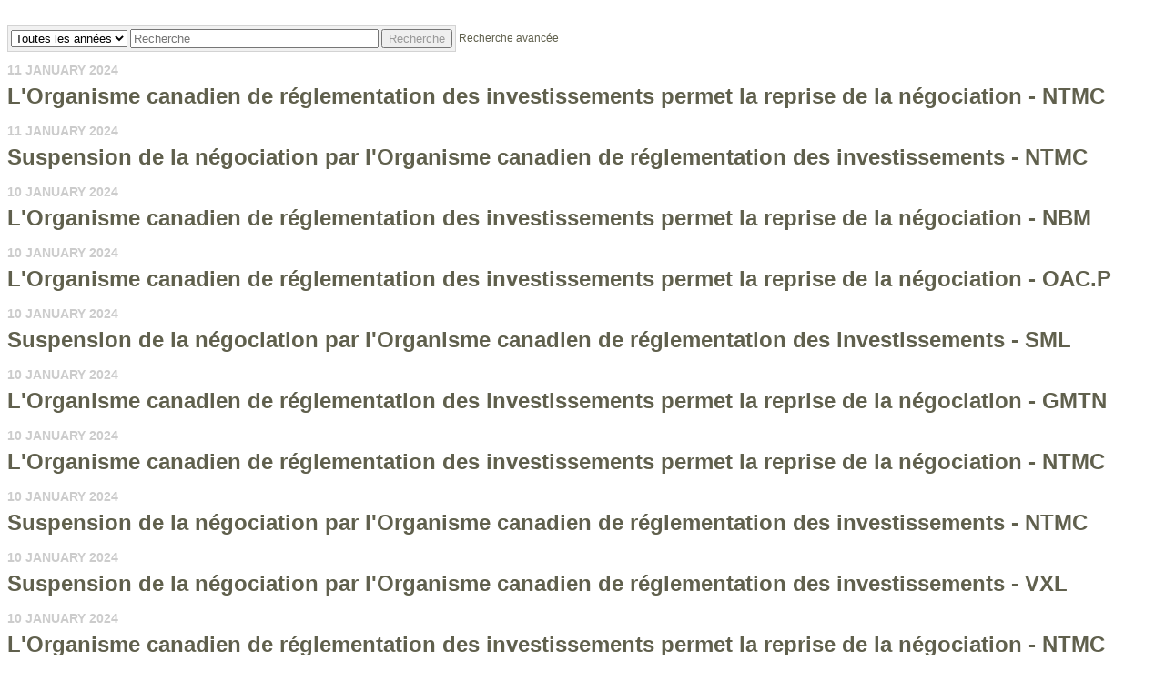

--- FILE ---
content_type: application/javascript; charset=UTF-8
request_url: https://iiroc.fr.mediaroom.com/cdn-cgi/challenge-platform/scripts/jsd/main.js
body_size: 4533
content:
window._cf_chl_opt={VnHPF6:'b'};~function(G1,o,z,f,E,l,s,c){G1=n,function(x,O,GU,G0,D,g){for(GU={x:217,O:148,D:196,g:171,S:164,M:235,A:153,m:132,Y:150,H:227,B:237},G0=n,D=x();!![];)try{if(g=parseInt(G0(GU.x))/1+parseInt(G0(GU.O))/2*(-parseInt(G0(GU.D))/3)+-parseInt(G0(GU.g))/4*(parseInt(G0(GU.S))/5)+parseInt(G0(GU.M))/6+parseInt(G0(GU.A))/7+parseInt(G0(GU.m))/8*(parseInt(G0(GU.Y))/9)+-parseInt(G0(GU.H))/10*(parseInt(G0(GU.B))/11),O===g)break;else D.push(D.shift())}catch(S){D.push(D.shift())}}(G,706182),o=this||self,z=o[G1(172)],f={},f[G1(182)]='o',f[G1(143)]='s',f[G1(216)]='u',f[G1(220)]='z',f[G1(139)]='n',f[G1(224)]='I',f[G1(158)]='b',E=f,o[G1(181)]=function(x,O,D,g,Gw,GI,Gc,G6,M,A,Y,H,B,W){if(Gw={x:151,O:226,D:127,g:226,S:241,M:238,A:165,m:241,Y:200,H:242,B:184,e:169,k:197},GI={x:188,O:184,D:190},Gc={x:177,O:191,D:129,g:219},G6=G1,null===O||O===void 0)return g;for(M=N(O),x[G6(Gw.x)][G6(Gw.O)]&&(M=M[G6(Gw.D)](x[G6(Gw.x)][G6(Gw.g)](O))),M=x[G6(Gw.S)][G6(Gw.M)]&&x[G6(Gw.A)]?x[G6(Gw.m)][G6(Gw.M)](new x[(G6(Gw.A))](M)):function(i,G7,R){for(G7=G6,i[G7(GI.x)](),R=0;R<i[G7(GI.O)];i[R]===i[R+1]?i[G7(GI.D)](R+1,1):R+=1);return i}(M),A='nAsAaAb'.split('A'),A=A[G6(Gw.Y)][G6(Gw.H)](A),Y=0;Y<M[G6(Gw.B)];H=M[Y],B=d(x,O,H),A(B)?(W='s'===B&&!x[G6(Gw.e)](O[H]),G6(Gw.k)===D+H?S(D+H,B):W||S(D+H,O[H])):S(D+H,B),Y++);return g;function S(i,R,G5){G5=n,Object[G5(Gc.x)][G5(Gc.O)][G5(Gc.D)](g,R)||(g[R]=[]),g[R][G5(Gc.g)](i)}},l=G1(149)[G1(193)](';'),s=l[G1(200)][G1(242)](l),o[G1(186)]=function(x,O,Gg,G8,D,g,S,M){for(Gg={x:133,O:184,D:130,g:219,S:142},G8=G1,D=Object[G8(Gg.x)](O),g=0;g<D[G8(Gg.O)];g++)if(S=D[g],'f'===S&&(S='N'),x[S]){for(M=0;M<O[D[g]][G8(Gg.O)];-1===x[S][G8(Gg.D)](O[D[g]][M])&&(s(O[D[g]][M])||x[S][G8(Gg.g)]('o.'+O[D[g]][M])),M++);}else x[S]=O[D[g]][G8(Gg.S)](function(A){return'o.'+A})},c=function(GP,Gt,GQ,GR,Gi,Gk,Gz,O,D,g){return GP={x:205,O:152},Gt={x:215,O:215,D:215,g:219,S:215,M:187,A:215,m:194,Y:194},GQ={x:184},GR={x:214},Gi={x:184,O:194,D:177,g:191,S:129,M:177,A:191,m:177,Y:191,H:129,B:214,e:219,k:214,W:215,i:219,R:177,Q:191,P:129,J:214,h:219,v:214,V:219,Z:187},Gk={x:208,O:194},Gz=G1,O=String[Gz(GP.x)],D={'h':function(S){return null==S?'':D.g(S,6,function(M,Gf){return Gf=n,Gf(Gk.x)[Gf(Gk.O)](M)})},'g':function(S,M,A,Gp,Y,H,B,W,i,R,Q,P,J,V,Z,T,F,L){if(Gp=Gz,null==S)return'';for(H={},B={},W='',i=2,R=3,Q=2,P=[],J=0,V=0,Z=0;Z<S[Gp(Gi.x)];Z+=1)if(T=S[Gp(Gi.O)](Z),Object[Gp(Gi.D)][Gp(Gi.g)][Gp(Gi.S)](H,T)||(H[T]=R++,B[T]=!0),F=W+T,Object[Gp(Gi.M)][Gp(Gi.A)][Gp(Gi.S)](H,F))W=F;else{if(Object[Gp(Gi.m)][Gp(Gi.Y)][Gp(Gi.H)](B,W)){if(256>W[Gp(Gi.B)](0)){for(Y=0;Y<Q;J<<=1,M-1==V?(V=0,P[Gp(Gi.e)](A(J)),J=0):V++,Y++);for(L=W[Gp(Gi.B)](0),Y=0;8>Y;J=1&L|J<<1.87,M-1==V?(V=0,P[Gp(Gi.e)](A(J)),J=0):V++,L>>=1,Y++);}else{for(L=1,Y=0;Y<Q;J=L|J<<1,V==M-1?(V=0,P[Gp(Gi.e)](A(J)),J=0):V++,L=0,Y++);for(L=W[Gp(Gi.k)](0),Y=0;16>Y;J=1&L|J<<1.58,V==M-1?(V=0,P[Gp(Gi.e)](A(J)),J=0):V++,L>>=1,Y++);}i--,0==i&&(i=Math[Gp(Gi.W)](2,Q),Q++),delete B[W]}else for(L=H[W],Y=0;Y<Q;J=1.1&L|J<<1,M-1==V?(V=0,P[Gp(Gi.i)](A(J)),J=0):V++,L>>=1,Y++);W=(i--,i==0&&(i=Math[Gp(Gi.W)](2,Q),Q++),H[F]=R++,String(T))}if(''!==W){if(Object[Gp(Gi.R)][Gp(Gi.Q)][Gp(Gi.P)](B,W)){if(256>W[Gp(Gi.J)](0)){for(Y=0;Y<Q;J<<=1,V==M-1?(V=0,P[Gp(Gi.e)](A(J)),J=0):V++,Y++);for(L=W[Gp(Gi.k)](0),Y=0;8>Y;J=J<<1|L&1,M-1==V?(V=0,P[Gp(Gi.h)](A(J)),J=0):V++,L>>=1,Y++);}else{for(L=1,Y=0;Y<Q;J=L|J<<1.5,M-1==V?(V=0,P[Gp(Gi.i)](A(J)),J=0):V++,L=0,Y++);for(L=W[Gp(Gi.v)](0),Y=0;16>Y;J=1.83&L|J<<1,M-1==V?(V=0,P[Gp(Gi.i)](A(J)),J=0):V++,L>>=1,Y++);}i--,i==0&&(i=Math[Gp(Gi.W)](2,Q),Q++),delete B[W]}else for(L=H[W],Y=0;Y<Q;J=J<<1|L&1.2,V==M-1?(V=0,P[Gp(Gi.V)](A(J)),J=0):V++,L>>=1,Y++);i--,0==i&&Q++}for(L=2,Y=0;Y<Q;J=1&L|J<<1,V==M-1?(V=0,P[Gp(Gi.V)](A(J)),J=0):V++,L>>=1,Y++);for(;;)if(J<<=1,M-1==V){P[Gp(Gi.e)](A(J));break}else V++;return P[Gp(Gi.Z)]('')},'j':function(S,GE){return GE=Gz,null==S?'':''==S?null:D.i(S[GE(GQ.x)],32768,function(M,Gu){return Gu=GE,S[Gu(GR.x)](M)})},'i':function(S,M,A,GC,Y,H,B,W,i,R,Q,P,J,V,Z,T,L,F){for(GC=Gz,Y=[],H=4,B=4,W=3,i=[],P=A(0),J=M,V=1,R=0;3>R;Y[R]=R,R+=1);for(Z=0,T=Math[GC(Gt.x)](2,2),Q=1;Q!=T;F=J&P,J>>=1,0==J&&(J=M,P=A(V++)),Z|=Q*(0<F?1:0),Q<<=1);switch(Z){case 0:for(Z=0,T=Math[GC(Gt.O)](2,8),Q=1;T!=Q;F=J&P,J>>=1,0==J&&(J=M,P=A(V++)),Z|=(0<F?1:0)*Q,Q<<=1);L=O(Z);break;case 1:for(Z=0,T=Math[GC(Gt.D)](2,16),Q=1;T!=Q;F=P&J,J>>=1,0==J&&(J=M,P=A(V++)),Z|=(0<F?1:0)*Q,Q<<=1);L=O(Z);break;case 2:return''}for(R=Y[3]=L,i[GC(Gt.g)](L);;){if(V>S)return'';for(Z=0,T=Math[GC(Gt.x)](2,W),Q=1;T!=Q;F=P&J,J>>=1,J==0&&(J=M,P=A(V++)),Z|=(0<F?1:0)*Q,Q<<=1);switch(L=Z){case 0:for(Z=0,T=Math[GC(Gt.D)](2,8),Q=1;T!=Q;F=P&J,J>>=1,0==J&&(J=M,P=A(V++)),Z|=Q*(0<F?1:0),Q<<=1);Y[B++]=O(Z),L=B-1,H--;break;case 1:for(Z=0,T=Math[GC(Gt.S)](2,16),Q=1;T!=Q;F=J&P,J>>=1,0==J&&(J=M,P=A(V++)),Z|=(0<F?1:0)*Q,Q<<=1);Y[B++]=O(Z),L=B-1,H--;break;case 2:return i[GC(Gt.M)]('')}if(0==H&&(H=Math[GC(Gt.A)](2,W),W++),Y[L])L=Y[L];else if(B===L)L=R+R[GC(Gt.m)](0);else return null;i[GC(Gt.g)](L),Y[B++]=R+L[GC(Gt.Y)](0),H--,R=L,H==0&&(H=Math[GC(Gt.x)](2,W),W++)}}},g={},g[Gz(GP.O)]=D.h,g}(),I();function U(GS,G9,D,g,S,M,A){G9=(GS={x:170,O:174,D:228,g:203,S:161,M:185,A:236,m:137,Y:160,H:159,B:189,e:209},G1);try{return D=z[G9(GS.x)](G9(GS.O)),D[G9(GS.D)]=G9(GS.g),D[G9(GS.S)]='-1',z[G9(GS.M)][G9(GS.A)](D),g=D[G9(GS.m)],S={},S=BAnB4(g,g,'',S),S=BAnB4(g,g[G9(GS.Y)]||g[G9(GS.H)],'n.',S),S=BAnB4(g,D[G9(GS.B)],'d.',S),z[G9(GS.M)][G9(GS.e)](D),M={},M.r=S,M.e=null,M}catch(m){return A={},A.r={},A.e=m,A}}function n(K,x,O){return O=G(),n=function(D,o,z){return D=D-127,z=O[D],z},n(K,x)}function C(x,O,Ga,G2){return Ga={x:222,O:222,D:177,g:198,S:129,M:130,A:138},G2=G1,O instanceof x[G2(Ga.x)]&&0<x[G2(Ga.O)][G2(Ga.D)][G2(Ga.g)][G2(Ga.S)](O)[G2(Ga.M)](G2(Ga.A))}function I(GV,Gv,GJ,Gd,x,O,D,g,S){if(GV={x:223,O:245,D:147,g:176,S:212,M:212,A:131,m:243,Y:243},Gv={x:147,O:176,D:243},GJ={x:146},Gd=G1,x=o[Gd(GV.x)],!x)return;if(!j())return;(O=![],D=x[Gd(GV.O)]===!![],g=function(GN,M){if(GN=Gd,!O){if(O=!![],!j())return;M=U(),b(M.r,function(A){y(x,A)}),M.e&&X(GN(GJ.x),M.e)}},z[Gd(GV.D)]!==Gd(GV.g))?g():o[Gd(GV.S)]?z[Gd(GV.M)](Gd(GV.A),g):(S=z[Gd(GV.m)]||function(){},z[Gd(GV.Y)]=function(Gl){Gl=Gd,S(),z[Gl(Gv.x)]!==Gl(Gv.O)&&(z[Gl(Gv.D)]=S,g())})}function y(D,g,GZ,Gs,S,M,A){if(GZ={x:173,O:245,D:144,g:167,S:134,M:128,A:144,m:141,Y:155,H:178,B:201},Gs=G1,S=Gs(GZ.x),!D[Gs(GZ.O)])return;g===Gs(GZ.D)?(M={},M[Gs(GZ.g)]=S,M[Gs(GZ.S)]=D.r,M[Gs(GZ.M)]=Gs(GZ.A),o[Gs(GZ.m)][Gs(GZ.Y)](M,'*')):(A={},A[Gs(GZ.g)]=S,A[Gs(GZ.S)]=D.r,A[Gs(GZ.M)]=Gs(GZ.H),A[Gs(GZ.B)]=g,o[Gs(GZ.m)][Gs(GZ.Y)](A,'*'))}function b(x,O,GH,GY,Gm,GA,GK,D,g){GH={x:223,O:244,D:166,g:202,S:230,M:145,A:232,m:156,Y:245,H:140,B:213,e:207,k:229,W:135,i:152,R:204},GY={x:210},Gm={x:154,O:144,D:225},GA={x:140},GK=G1,D=o[GK(GH.x)],g=new o[(GK(GH.O))](),g[GK(GH.D)](GK(GH.g),GK(GH.S)+o[GK(GH.M)][GK(GH.A)]+GK(GH.m)+D.r),D[GK(GH.Y)]&&(g[GK(GH.H)]=5e3,g[GK(GH.B)]=function(Gx){Gx=GK,O(Gx(GA.x))}),g[GK(GH.e)]=function(GO){GO=GK,g[GO(Gm.x)]>=200&&g[GO(Gm.x)]<300?O(GO(Gm.O)):O(GO(Gm.D)+g[GO(Gm.x)])},g[GK(GH.k)]=function(GD){GD=GK,O(GD(GY.x))},g[GK(GH.W)](c[GK(GH.i)](JSON[GK(GH.R)](x)))}function d(x,O,D,Gb,G3,g){G3=(Gb={x:233,O:241,D:192,g:199},G1);try{return O[D][G3(Gb.x)](function(){}),'p'}catch(S){}try{if(null==O[D])return void 0===O[D]?'u':'x'}catch(M){return'i'}return x[G3(Gb.O)][G3(Gb.D)](O[D])?'a':O[D]===x[G3(Gb.O)]?'p5':O[D]===!0?'T':!1===O[D]?'F':(g=typeof O[D],G3(Gb.g)==g?C(x,O[D])?'N':'f':E[g]||'?')}function a(x,GM,GG){return GM={x:168},GG=G1,Math[GG(GM.x)]()<x}function j(Gq,Gn,x,O,D,g){return Gq={x:223,O:239,D:211},Gn=G1,x=o[Gn(Gq.x)],O=3600,D=Math[Gn(Gq.O)](+atob(x.t)),g=Math[Gn(Gq.O)](Date[Gn(Gq.D)]()/1e3),g-D>O?![]:!![]}function N(x,GX,G4,O){for(GX={x:127,O:133,D:206},G4=G1,O=[];null!==x;O=O[G4(GX.x)](Object[G4(GX.O)](x)),x=Object[G4(GX.D)](x));return O}function X(g,S,Ge,Go,M,A,m,Y,H,B,k,W){if(Ge={x:136,O:178,D:223,g:230,S:145,M:232,A:231,m:234,Y:244,H:166,B:202,e:140,k:213,W:183,i:145,R:175,Q:221,P:240,J:162,h:145,v:180,V:157,Z:179,T:218,F:195,L:167,Gk:163,GW:135,Gi:152},Go=G1,!a(.01))return![];A=(M={},M[Go(Ge.x)]=g,M[Go(Ge.O)]=S,M);try{m=o[Go(Ge.D)],Y=Go(Ge.g)+o[Go(Ge.S)][Go(Ge.M)]+Go(Ge.A)+m.r+Go(Ge.m),H=new o[(Go(Ge.Y))](),H[Go(Ge.H)](Go(Ge.B),Y),H[Go(Ge.e)]=2500,H[Go(Ge.k)]=function(){},B={},B[Go(Ge.W)]=o[Go(Ge.i)][Go(Ge.R)],B[Go(Ge.Q)]=o[Go(Ge.S)][Go(Ge.P)],B[Go(Ge.J)]=o[Go(Ge.h)][Go(Ge.v)],B[Go(Ge.V)]=o[Go(Ge.S)][Go(Ge.Z)],k=B,W={},W[Go(Ge.T)]=A,W[Go(Ge.F)]=k,W[Go(Ge.L)]=Go(Ge.Gk),H[Go(Ge.GW)](c[Go(Ge.Gi)](W))}catch(i){}}function G(GT){return GT='pow,undefined,895133YeBgwF,errorInfoObject,push,symbol,chlApiUrl,Function,__CF$cv$params,bigint,http-code:,getOwnPropertyNames,130kjKGXl,style,onerror,/cdn-cgi/challenge-platform/h/,/b/ov1/0.6749742982174977:1764368552:BQD164kbzfqbbfzuI4nBejJvwPuBsfMQVARKrIpe_XY/,VnHPF6,catch,/invisible/jsd,2115978yLhJGd,appendChild,1262899YtMllp,from,floor,NUDr6,Array,bind,onreadystatechange,XMLHttpRequest,api,concat,event,call,indexOf,DOMContentLoaded,16aZlnKO,keys,sid,send,msg,contentWindow,[native code],number,timeout,parent,map,string,success,_cf_chl_opt,error on cf_chl_props,readyState,2VApoMv,_cf_chl_opt;WVJdi2;tGfE6;eHFr4;rZpcH7;DMab5;uBWD2;TZOO6;NFIEc5;SBead5;rNss8;ssnu4;WlNXb1;QNPd6;BAnB4;Jxahl3;fLDZ5;fAvt5,3523239dJvUyU,Object,mMBZIGtT,5519367YkEITK,status,postMessage,/jsd/oneshot/13c98df4ef2d/0.6749742982174977:1764368552:BQD164kbzfqbbfzuI4nBejJvwPuBsfMQVARKrIpe_XY/,chlApiClientVersion,boolean,navigator,clientInformation,tabIndex,chlApiRumWidgetAgeMs,jsd,45010MBwKpJ,Set,open,source,random,isNaN,createElement,28hwxyNb,document,cloudflare-invisible,iframe,wfJU3,loading,prototype,error,mAxV0,BHcSU3,BAnB4,object,chlApiSitekey,length,body,Jxahl3,join,sort,contentDocument,splice,hasOwnProperty,isArray,split,charAt,chctx,1672518sOOqhf,d.cookie,toString,function,includes,detail,POST,display: none,stringify,fromCharCode,getPrototypeOf,onload,qFwDebT1XYsEWRoGiC9-Nr3h5yltILuU0PMZan27zcfHB4mA+pJdjO$8SQ6gKkvVx,removeChild,xhr-error,now,addEventListener,ontimeout,charCodeAt'.split(','),G=function(){return GT},G()}}()